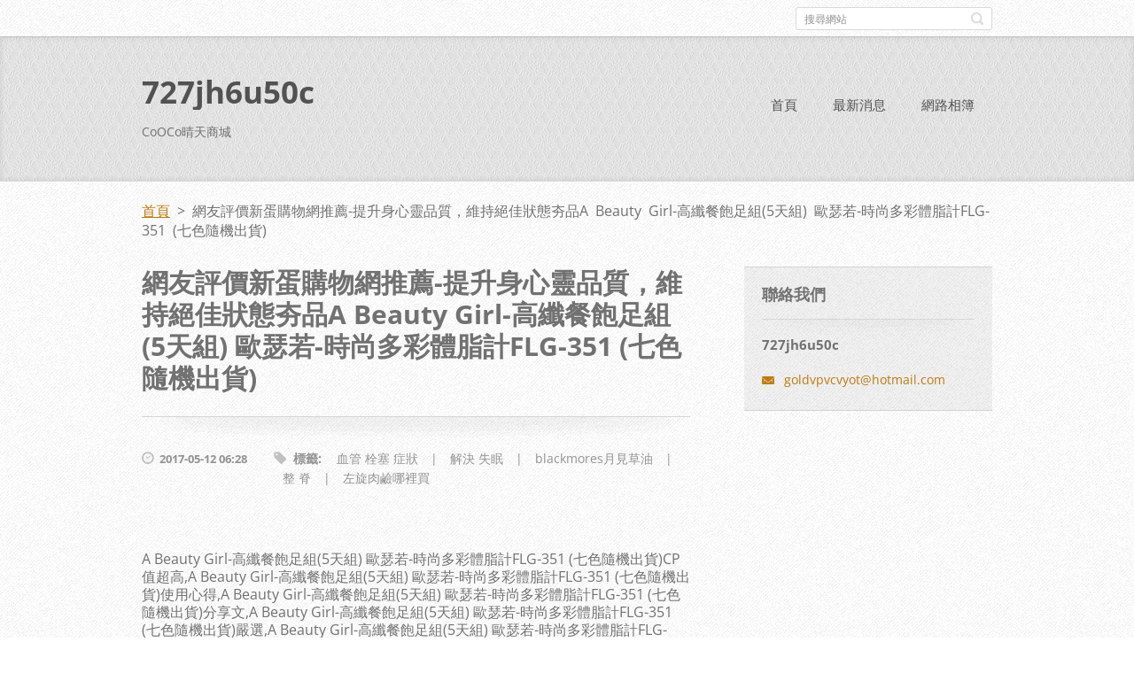

--- FILE ---
content_type: text/html; charset=UTF-8
request_url: https://727jh6u50c.webnode.tw/news/%E7%B6%B2%E5%8F%8B%E8%A9%95%E5%83%B9%E6%96%B0%E8%9B%8B%E8%B3%BC%E7%89%A9%E7%B6%B2%E6%8E%A8%E8%96%A6-%E6%8F%90%E5%8D%87%E8%BA%AB%E5%BF%83%E9%9D%88%E5%93%81%E8%B3%AA%EF%BC%8C%E7%B6%AD%E6%8C%81%E7%B5%95%E4%BD%B3%E7%8B%80%E6%85%8B%E5%A4%AF%E5%93%81a-bea/
body_size: 9371
content:
<!doctype html>
<!--[if IE 8]>    <html class="lt-ie10 lt-ie9 no-js" lang="zh-tw"> <![endif]-->
<!--[if IE 9]>    <html class="lt-ie10 no-js" lang="zh-tw"> <![endif]-->
<!--[if gt IE 9]><!-->
<html class="no-js" lang="zh-tw">
<!--<![endif]-->

<head>
    <base href="https://727jh6u50c.webnode.tw/">
  <meta charset="utf-8">
  <meta name="description" content="">
  <meta name="keywords" content="血管 栓塞 症狀,解決 失眠,blackmores月見草油,整 脊,左旋肉鹼哪裡買">
  <meta name="generator" content="Webnode">
  <meta name="apple-mobile-web-app-capable" content="yes">
  <meta name="apple-mobile-web-app-status-bar-style" content="black">
  <meta name="format-detection" content="telephone=no">
    <link rel="icon" type="image/svg+xml" href="/favicon.svg" sizes="any">  <link rel="icon" type="image/svg+xml" href="/favicon16.svg" sizes="16x16">  <link rel="icon" href="/favicon.ico"><link rel="canonical" href="https://727jh6u50c.webnode.tw/news/%E7%B6%B2%E5%8F%8B%E8%A9%95%E5%83%B9%E6%96%B0%E8%9B%8B%E8%B3%BC%E7%89%A9%E7%B6%B2%E6%8E%A8%E8%96%A6-%E6%8F%90%E5%8D%87%E8%BA%AB%E5%BF%83%E9%9D%88%E5%93%81%E8%B3%AA%EF%BC%8C%E7%B6%AD%E6%8C%81%E7%B5%95%E4%BD%B3%E7%8B%80%E6%85%8B%E5%A4%AF%E5%93%81a-bea/">
<script type="text/javascript">(function(i,s,o,g,r,a,m){i['GoogleAnalyticsObject']=r;i[r]=i[r]||function(){
			(i[r].q=i[r].q||[]).push(arguments)},i[r].l=1*new Date();a=s.createElement(o),
			m=s.getElementsByTagName(o)[0];a.async=1;a.src=g;m.parentNode.insertBefore(a,m)
			})(window,document,'script','//www.google-analytics.com/analytics.js','ga');ga('create', 'UA-797705-6', 'auto',{"name":"wnd_header"});ga('wnd_header.set', 'dimension1', 'W1');ga('wnd_header.set', 'anonymizeIp', true);ga('wnd_header.send', 'pageview');var pageTrackerAllTrackEvent=function(category,action,opt_label,opt_value){ga('send', 'event', category, action, opt_label, opt_value)};</script>
  <link rel="alternate" type="application/rss+xml" href="https://727jh6u50c.webnode.tw/rss/all.xml" title="">
<!--[if lte IE 9]><style type="text/css">.cke_skin_webnode iframe {vertical-align: baseline !important;}</style><![endif]-->
    <meta http-equiv="X-UA-Compatible" content="IE=edge">
    <title>網友評價新蛋購物網推薦-提升身心靈品質，維持絕佳狀態夯品A Beauty Girl-高纖餐飽足組(5天組) 歐瑟若-時尚多彩體脂計FLG-351 (七色隨機出貨) :: 727jh6u50c</title>
    <meta name="viewport" content="width=device-width, initial-scale=1.0">
    <link rel="stylesheet" href="https://d11bh4d8fhuq47.cloudfront.net/_system/skins/v13/50001410/css/style.css" />

    <script type="text/javascript">
        /* <![CDATA[ */

        var wnTplSettings = {};

        wnTplSettings.photogallerySlideshowStop  = '暫停';
        wnTplSettings.photogallerySlideshowStart = '投影片播放';
        wnTplSettings.faqShowAnswer = '展開常見問題';
        wnTplSettings.faqHideAnswer = '收起常見問題';
        wnTplSettings.menuLabel = '選單';

        /* ]]> */
    </script>
    <script type="text/javascript" language="javascript" src="https://d11bh4d8fhuq47.cloudfront.net/_system/skins/v13/50001410/js/main.js"></script>


				<script type="text/javascript">
				/* <![CDATA[ */
					
					if (typeof(RS_CFG) == 'undefined') RS_CFG = new Array();
					RS_CFG['staticServers'] = new Array('https://d11bh4d8fhuq47.cloudfront.net/');
					RS_CFG['skinServers'] = new Array('https://d11bh4d8fhuq47.cloudfront.net/');
					RS_CFG['filesPath'] = 'https://727jh6u50c.webnode.tw/_files/';
					RS_CFG['filesAWSS3Path'] = 'https://9c19fac8c8.cbaul-cdnwnd.com/cdf417f89659e06181e628285c6375c4/';
					RS_CFG['lbClose'] = '關閉';
					RS_CFG['skin'] = 'default';
					if (!RS_CFG['labels']) RS_CFG['labels'] = new Array();
					RS_CFG['systemName'] = 'Webnode';
						
					RS_CFG['responsiveLayout'] = 1;
					RS_CFG['mobileDevice'] = 0;
					RS_CFG['labels']['copyPasteSource'] = '閱讀更多：';
					
				/* ]]> */
				</script><style type="text/css">/* <![CDATA[ */#g4c53f102s {position: absolute;font-size: 13px !important;font-family: "Arial", helvetica, sans-serif !important;white-space: nowrap;z-index: 2147483647;-webkit-user-select: none;-khtml-user-select: none;-moz-user-select: none;-o-user-select: none;user-select: none;}#e93642g43kpm1 {position: relative;top: -14px;}* html #e93642g43kpm1 { top: -11px; }#e93642g43kpm1 a { text-decoration: none !important; }#e93642g43kpm1 a:hover { text-decoration: underline !important; }#mm2c1r1be6 {z-index: 2147483647;display: inline-block !important;font-size: 16px;padding: 7px 59px 9px 59px;background: transparent url(https://d11bh4d8fhuq47.cloudfront.net/img/footer/footerButtonWebnodeHover.png?ph=9c19fac8c8) top left no-repeat;height: 18px;cursor: pointer;}* html #mm2c1r1be6 { height: 36px; }#mm2c1r1be6:hover { background: url(https://d11bh4d8fhuq47.cloudfront.net/img/footer/footerButtonWebnode.png?ph=9c19fac8c8) top left no-repeat; }#c6d5j452d { display: none; }#gfxc36k6 {z-index: 3000;text-align: left !important;position: absolute;height: 88px;font-size: 13px !important;color: #ffffff !important;font-family: "Arial", helvetica, sans-serif !important;overflow: hidden;cursor: pointer;}#gfxc36k6 a {color: #ffffff !important;}#cd5tf3 {color: #36322D !important;text-decoration: none !important;font-weight: bold !important;float: right;height: 31px;position: absolute;top: 19px;right: 15px;cursor: pointer;}#j45ini0229 { float: right; padding-right: 27px; display: block; line-height: 31px; height: 31px; background: url(https://d11bh4d8fhuq47.cloudfront.net/img/footer/footerButton.png?ph=9c19fac8c8) top right no-repeat; white-space: nowrap; }#wptbg2xbtr { position: relative; left: 1px; float: left; display: block; width: 15px; height: 31px; background: url(https://d11bh4d8fhuq47.cloudfront.net/img/footer/footerButton.png?ph=9c19fac8c8) top left no-repeat; }#cd5tf3:hover { color: #36322D !important; text-decoration: none !important; }#cd5tf3:hover #j45ini0229 { background: url(https://d11bh4d8fhuq47.cloudfront.net/img/footer/footerButtonHover.png?ph=9c19fac8c8) top right no-repeat; }#cd5tf3:hover #wptbg2xbtr { background: url(https://d11bh4d8fhuq47.cloudfront.net/img/footer/footerButtonHover.png?ph=9c19fac8c8) top left no-repeat; }#a0c6057113kus1 {padding-right: 11px;padding-right: 11px;float: right;height: 60px;padding-top: 18px;background: url(https://d11bh4d8fhuq47.cloudfront.net/img/footer/footerBubble.png?ph=9c19fac8c8) top right no-repeat;}#eb3ci9v8 {float: left;width: 18px;height: 78px;background: url(https://d11bh4d8fhuq47.cloudfront.net/img/footer/footerBubble.png?ph=9c19fac8c8) top left no-repeat;}* html #mm2c1r1be6 { filter: progid:DXImageTransform.Microsoft.AlphaImageLoader(src='https://d11bh4d8fhuq47.cloudfront.net/img/footer/footerButtonWebnode.png?ph=9c19fac8c8'); background: transparent; }* html #mm2c1r1be6:hover { filter: progid:DXImageTransform.Microsoft.AlphaImageLoader(src='https://d11bh4d8fhuq47.cloudfront.net/img/footer/footerButtonWebnodeHover.png?ph=9c19fac8c8'); background: transparent; }* html #a0c6057113kus1 { height: 78px; background-image: url(https://d11bh4d8fhuq47.cloudfront.net/img/footer/footerBubbleIE6.png?ph=9c19fac8c8);  }* html #eb3ci9v8 { background-image: url(https://d11bh4d8fhuq47.cloudfront.net/img/footer/footerBubbleIE6.png?ph=9c19fac8c8);  }* html #j45ini0229 { background-image: url(https://d11bh4d8fhuq47.cloudfront.net/img/footer/footerButtonIE6.png?ph=9c19fac8c8); }* html #wptbg2xbtr { background-image: url(https://d11bh4d8fhuq47.cloudfront.net/img/footer/footerButtonIE6.png?ph=9c19fac8c8); }* html #cd5tf3:hover #rbcGrSigTryButtonRight { background-image: url(https://d11bh4d8fhuq47.cloudfront.net/img/footer/footerButtonHoverIE6.png?ph=9c19fac8c8);  }* html #cd5tf3:hover #rbcGrSigTryButtonLeft { background-image: url(https://d11bh4d8fhuq47.cloudfront.net/img/footer/footerButtonHoverIE6.png?ph=9c19fac8c8);  }/* ]]> */</style><script type="text/javascript" src="https://d11bh4d8fhuq47.cloudfront.net/_system/client/js/compressed/frontend.package.1-3-108.js?ph=9c19fac8c8"></script><style type="text/css"></style></head>

<body>
<!-- div id="wrapper" -->
<div id="wrapper" class="DARK BLUE mainZoneOnLeft noTitleImage">
    <!-- div id="mobileSearch" -->
    <div id="mobileSearch">
        

            <div id="fulltextForm">

		<form action="/search/" method="get" id="fulltextSearch">

            <div class="clearfix">
                <input id="fulltextSearchText" type="text" name="text" value="" placeholder="搜尋網站">
                <button id="fulltextSearchButton" type="submit" class="ir">搜尋</button>
            </div>

		</form>

            </div>

		    </div>
    <!-- div id="header" -->
    <div id="header">
        <!-- <div id="topBar"> -->
        <div id="topBar" class="clearfix">
            <div id="topBarContent">
                <div id="lang">
                    <div id="languageSelect"></div>			
                </div>
                

            <div id="fulltextForm">

		<form action="/search/" method="get" id="fulltextSearch">

            <div class="clearfix">
                <input id="fulltextSearchText" type="text" name="text" value="" placeholder="搜尋網站">
                <button id="fulltextSearchButton" type="submit" class="ir">搜尋</button>
            </div>

		</form>

            </div>

		            </div>
        </div>
        <!-- <div id="topBar"> -->

        <!-- div id="headerMain" -->
        <div id="headerMain">

            <!-- div id="headerContent" -->
            <div id="headerContent" class="clearfix">

                <div id="titleZone">
                    <div id="logoZone">
                        <div id="logo"><a href="home/" title="返回首頁"><span id="rbcSystemIdentifierLogo">727jh6u50c</span></a></div>                    </div>
                    <div id="motoZone">
                        <div id="moto">
                            <span id="rbcCompanySlogan" class="rbcNoStyleSpan">CoOCo晴天商城</span>                        </div>
                    </div>
                </div>



            </div>
            <!-- div id="headerContent" -->


            <!-- div id="illustration" -->
            <div id="illustration" class="illustrationSubpage">
                <div id="illustrationImgWrapper">
                    <img src="https://d11bh4d8fhuq47.cloudfront.net/_system/skins/v13/50001410/img/lightbrown/img_illustration.jpg?ph=9c19fac8c8" width="950" height="340" alt="">                </div>
            </div>
            <!-- div id="illustration" -->


        </div>
        <!-- div id="headerMain" -->


    </div>
    <!-- div id="header" -->

    <!-- div id="breadcrumbs" -->
    <div id="breadcrumbs">
        <div id="breadcrumbsContent">
            <div id="pageNavigator" class="rbcContentBlock">            <div id="navigator" class="widget widgetNavigator clearfix">             <a class="navFirstPage" href="/home/">首頁</a>           <span> &gt; </span>             <span id="navCurrentPage">網友評價新蛋購物網推薦-提升身心靈品質，維持絕佳狀態夯品A Beauty Girl-高纖餐飽足組(5天組) 歐瑟若-時尚多彩體脂計FLG-351 (七色隨機出貨)</span>             </div>      </div>        </div>
    </div>
    <!-- div id="breadcrumbs" -->

    <!-- div id="main" -->
    <div id="main" role="main">


        <!-- div id="mainContent" -->
        <div id="mainContent" class="clearfix" >


            <div class="defaultLayout">

                <!-- div class="columnWide" -->
                <div class="columnWide">

                     
		       
             

      <div class="widget widgetArticlesDetial clearfix">
      
          <div class="widgetTitle"> 
              <h1>網友評價新蛋購物網推薦-提升身心靈品質，維持絕佳狀態夯品A Beauty Girl-高纖餐飽足組(5天組) 歐瑟若-時尚多彩體脂計FLG-351 (七色隨機出貨)</h1>
          </div>   
                   
          <div class="widgetContent clearfix">
                
                <div class="wrapperDate">
                    2017-05-12 06:28
                </div>
                
                <div class="rbcTags">
<h4><a href="https://727jh6u50c.webnode.tw/tags/">標籤</a>:</h4>
<p class="tags">
	<a href="/tags/%E8%A1%80%E7%AE%A1%20%E6%A0%93%E5%A1%9E%20%E7%97%87%E7%8B%80/" rel="tag">血管 栓塞 症狀</a>
		<span>|</span>
<a href="/tags/%E8%A7%A3%E6%B1%BA%20%E5%A4%B1%E7%9C%A0/" rel="tag">解決 失眠</a>
		<span>|</span>
<a href="/tags/blackmores%E6%9C%88%E8%A6%8B%E8%8D%89%E6%B2%B9/" rel="tag">blackmores月見草油</a>
		<span>|</span>
<a href="/tags/%E6%95%B4%20%E8%84%8A/" rel="tag">整 脊</a>
		<span>|</span>
<a href="/tags/%E5%B7%A6%E6%97%8B%E8%82%89%E9%B9%BC%E5%93%AA%E8%A3%A1%E8%B2%B7/" rel="tag">左旋肉鹼哪裡買</a>
</p>
</div>
 
                
                <div class="clearfix"></div>
                
                <div class="wrapperContent clearfix">                       
                    <a href="https://vbtrax.com/track/clicks/3286/c627c2bb980425dafd9cbd2e8d2b891473624bca74e8f0ab416db1066704?subid_1=&subid_2=&subid_3=&t=http%3A%2F%2Fwww.newegg.com.tw%2F%2Fitem%3Fitemid%3D560254%26categoryid%3D4612%26StoreID%3D736"></a><br/><br/>A Beauty Girl-高纖餐飽足組(5天組) 歐瑟若-時尚多彩體脂計FLG-351 (七色隨機出貨)CP值超高,A Beauty Girl-高纖餐飽足組(5天組) 歐瑟若-時尚多彩體脂計FLG-351 (七色隨機出貨)使用心得,A Beauty Girl-高纖餐飽足組(5天組) 歐瑟若-時尚多彩體脂計FLG-351 (七色隨機出貨)分享文,A Beauty Girl-高纖餐飽足組(5天組) 歐瑟若-時尚多彩體脂計FLG-351 (七色隨機出貨)嚴選,A Beauty Girl-高纖餐飽足組(5天組) 歐瑟若-時尚多彩體脂計FLG-351 (七色隨機出貨)大推,A Beauty Girl-高纖餐飽足組(5天組) 歐瑟若-時尚多彩體脂計FLG-351 (七色隨機出貨)那裡買,A Beauty Girl-高纖餐飽足組(5天組) 歐瑟若-時尚多彩體脂計FLG-351 (七色隨機出貨)最便宜, A Beauty Girl-高纖餐飽足組(5天組) 歐瑟若-時尚多彩體脂計FLG-351 (七色隨機出貨)心得分享,A Beauty Girl-高纖餐飽足組(5天組) 歐瑟若-時尚多彩體脂計FLG-351 (七色隨機出貨)熱銷,A Beauty Girl-高纖餐飽足組(5天組) 歐瑟若-時尚多彩體脂計FLG-351 (七色隨機出貨)真心推薦,A Beauty Girl-高纖餐飽足組(5天組) 歐瑟若-時尚多彩體脂計FLG-351 (七色隨機出貨)破盤,A Beauty Girl-高纖餐飽足組(5天組) 歐瑟若-時尚多彩體脂計FLG-351 (七色隨機出貨)網購,A Beauty Girl-高纖餐飽足組(5天組) 歐瑟若-時尚多彩體脂計FLG-351 (七色隨機出貨)網路人氣商品,A Beauty Girl-高纖餐飽足組(5天組) 歐瑟若-時尚多彩體脂計FLG-351 (七色隨機出貨)評價, A Beauty Girl-高纖餐飽足組(5天組) 歐瑟若-時尚多彩體脂計FLG-351 (七色隨機出貨)試用文,A Beauty Girl-高纖餐飽足組(5天組) 歐瑟若-時尚多彩體脂計FLG-351 (七色隨機出貨)部落客大推,A Beauty Girl-高纖餐飽足組(5天組) 歐瑟若-時尚多彩體脂計FLG-351 (七色隨機出貨)部落客推薦,A Beauty Girl-高纖餐飽足組(5天組) 歐瑟若-時尚多彩體脂計FLG-351 (七色隨機出貨)開箱文,A Beauty Girl-高纖餐飽足組(5天組) 歐瑟若-時尚多彩體脂計FLG-351 (七色隨機出貨)優缺點比較,A Beauty Girl-高纖餐飽足組(5天組) 歐瑟若-時尚多彩體脂計FLG-351 (七色隨機出貨)評估,A Beauty Girl-高纖餐飽足組(5天組) 歐瑟若-時尚多彩體脂計FLG-351 (七色隨機出貨)有效<br/><br/><ul>
<li><a href="http://66rta97o5ylj.blog.fc2.com/blog-entry-818.html" target="_blank" style="text-decoration: none;">ptt推薦-網友熱烈搶購-新蛋購物網推薦【i-KiREi】好菌多QQ凍-2盒(共20入)</a></li><li><a href="http://blog.udn.com/sheilax21tlfo/102505172" target="_blank" style="text-decoration: none;">【台糖】大蒜精60粒(5盒組).</a></li><li><a href="http://blog.qooza.hk/plmxndhdrum?eid=29055552" target="_blank" style="text-decoration: none;">網友推薦分享-新蛋購物網馬上體驗【大自然】珍珠鈣錠</a></li><li><a href="http://besotomonre.pixnet.net/blog/post/311477245" target="_blank" style="text-decoration: none;">網友推薦分享-新蛋購物網馬上體驗【EARTH FRIEND】拉法多效益生菌 - 2盒一組(健康守護組)</a></li><li><a href="http://blog.xuite.net/pitakondnki/iherb001/505490274" target="_blank" style="text-decoration: none;">東森購物網馬上體驗-【台糖】嫩采元素亮采四物飲48入贈大昭人蔘蜆精24入</a></li>
</ul><!--//BLOG_SEND_OK_D98E8B015B587CAD-->                                    
                </div>
                  
                  
                <div class="wrapperArticlesFooter clearfix">
                
                    <div class="rbcBookmarks"><div id="rbcBookmarks200000228"></div></div>
		<script type="text/javascript">
			/* <![CDATA[ */
			Event.observe(window, 'load', function(){
				var bookmarks = '<div style=\"float:left;\"><div style=\"float:left;\"><iframe src=\"//www.facebook.com/plugins/like.php?href=https://727jh6u50c.webnode.tw/news/%E7%B6%B2%E5%8F%8B%E8%A9%95%E5%83%B9%E6%96%B0%E8%9B%8B%E8%B3%BC%E7%89%A9%E7%B6%B2%E6%8E%A8%E8%96%A6-%E6%8F%90%E5%8D%87%E8%BA%AB%E5%BF%83%E9%9D%88%E5%93%81%E8%B3%AA%EF%BC%8C%E7%B6%AD%E6%8C%81%E7%B5%95%E4%BD%B3%E7%8B%80%E6%85%8B%E5%A4%AF%E5%93%81a-bea/&amp;send=false&amp;layout=button_count&amp;width=115&amp;show_faces=false&amp;action=like&amp;colorscheme=light&amp;font&amp;height=21&amp;appId=397846014145828&amp;locale=zh_TW\" scrolling=\"no\" frameborder=\"0\" style=\"border:none; overflow:hidden; width:115px; height:21px; position:relative; top:1px;\" allowtransparency=\"true\"></iframe></div><div style=\"float:left;\"><a href=\"https://twitter.com/share\" class=\"twitter-share-button\" data-count=\"horizontal\" data-via=\"webnode\" data-lang=\"en\">Tweet</a></div><script type=\"text/javascript\">(function() {var po = document.createElement(\'script\'); po.type = \'text/javascript\'; po.async = true;po.src = \'//platform.twitter.com/widgets.js\';var s = document.getElementsByTagName(\'script\')[0]; s.parentNode.insertBefore(po, s);})();'+'<'+'/scr'+'ipt></div> <div class=\"addthis_toolbox addthis_default_style\" style=\"float:left;\"><a class=\"addthis_counter addthis_pill_style\"></a></div> <script type=\"text/javascript\">(function() {var po = document.createElement(\'script\'); po.type = \'text/javascript\'; po.async = true;po.src = \'https://s7.addthis.com/js/250/addthis_widget.js#pubid=webnode\';var s = document.getElementsByTagName(\'script\')[0]; s.parentNode.insertBefore(po, s);})();'+'<'+'/scr'+'ipt><div style=\"clear:both;\"></div>';
				$('rbcBookmarks200000228').innerHTML = bookmarks;
				bookmarks.evalScripts();
			});
			/* ]]> */
		</script>
		                                              
    
                    <div class="wrapperBacklink">
                          <a class="iconBack" href="archive/news/">返回</a>
                    </div>  
                    
                </div>                                 

          </div>     
    	
      </div>  
              

			
		                    
                </div>
                <!-- div class="columnWide" -->

                <!-- div class="columnNarrow" -->
                <div class="columnNarrow">

                                                             
      <div class="widget widgetContact clearfix">              
		      
          <div class="widgetTitle"> 
              <h2>聯絡我們</h2>
          </div>   
                   
          <div class="widgetContent clearfix">    
              <span class="contactCompany">727jh6u50c</span>
              
              
                        									
      <span class="contactEmail"><a href="&#109;&#97;&#105;&#108;&#116;&#111;:&#103;&#111;&#108;&#100;&#118;&#112;&#118;&#99;&#118;&#121;&#111;&#116;&#64;&#104;&#111;&#116;&#109;&#97;&#105;&#108;&#46;&#99;&#111;&#109;"><span id="rbcContactEmail">&#103;&#111;&#108;&#100;&#118;&#112;&#118;&#99;&#118;&#121;&#111;&#116;&#64;&#104;&#111;&#116;&#109;&#97;&#105;&#108;&#46;&#99;&#111;&#109;</span></a></span>
	
          </div>                         	
		    		
      </div>             
					

                </div>

                <!-- div class="columnNarrow" -->
            </div>

        </div>
        <!-- div id="mainContent" -->

    </div>
    <!-- div id="main" -->
    <!-- div id="navMenu" -->
    <div id="navMenu" class="clearfix">
        <div class="menuWrapper">
            

    
		<ul class="menu">
	<li class="first">      
      <a href="/home/">         
      首頁        
  </a>        
  </li>
	<li>      
      <a href="/%e6%9c%80%e6%96%b0%e6%b6%88%e6%81%af/">         
      最新消息        
  </a>        
  </li>
	<li class="last">      
      <a href="/%e7%b6%b2%e8%b7%af%e7%9b%b8%e7%b0%bf/">         
      網路相簿        
  </a>        
  </li>
</ul>   

      <div class="clearfix"></div>     
					
        </div>
    </div>
    <!-- div id="navMenu" -->
    <script type="text/javascript">
        //hide nav window asap
        var el = document.getElementById("navMenu");
        if (typeof(el) != "undefined") {
            el.style.display = "none";
        }
    </script>

</div>
<!-- div id="wrapper" -->

<!-- div id="footerCover" -->
<div id="footerCover">

    <!-- div id="footerText" -->
    <div id="footerText" class="clearfix">

        <!-- div id="footerTextContent" -->
        <div id="footerTextContent" class="clearfix">

            <div id="credits">

                <!-- div id="copyright" -->
                <div id="copyright">
                    <span id="rbcFooterText" class="rbcNoStyleSpan">© 2016 版權所有。</span>                </div>
                <!-- div id="copyright" -->

                <!-- div id="signature" -->
                <div id="signature">
                    <span class="rbcSignatureText"><a rel="nofollow" href="https://www.webnode.tw?utm_source=text&amp;utm_medium=footer&amp;utm_campaign=free2">Make a free website</a><a id="mm2c1r1be6" rel="nofollow" href="https://www.webnode.tw?utm_source=button&amp;utm_medium=footer&amp;utm_campaign=free2"><span id="c6d5j452d">Webnode</span></a></span>                </div>
                <!-- div id="signature" -->

            </div>

            <div id="sysLinks">

                <!-- div id="systemNav" -->
                <ul class="systemNav">
                    <li class="homepage"><a href="home/" title="返回首頁">首頁</a></li>
                    <li class="sitemap"><a href="/sitemap/" title="到網頁地圖頁">網頁地圖</a></li>
                    <li class="rss"><a href="/rss/" title="RSS Feeds">RSS</a></li>
                    <li class="print"><a href="#" onclick="window.print(); return false;" title="列印本頁">列印</a></li>
                </ul>
                <!-- div id="systemNav" -->

            </div>

        </div>
        <!-- div id="footerTextContent" -->

    </div>
    <!-- div id="footerText" -->

</div>
<!-- div id="footerCover" -->

<div id="rbcFooterHtml"></div><div style="display: none;" id="g4c53f102s"><span id="e93642g43kpm1">&nbsp;</span></div><div id="gfxc36k6" style="display: none;"><a href="https://www.webnode.tw?utm_source=window&amp;utm_medium=footer&amp;utm_campaign=free2" rel="nofollow"><div id="eb3ci9v8"><!-- / --></div><div id="a0c6057113kus1"><div><strong id="i704nnt77">This website was built with Webnode</strong><br /><span id="cd4glusq34d">You can also have an impressive website for free!</span></div><span id="cd5tf3"><span id="wptbg2xbtr"><!-- / --></span><span id="j45ini0229">Try it out</span></span></div></a></div><script type="text/javascript">/* <![CDATA[ */var h315fg0e4ni4d9b = {sig: $('g4c53f102s'),prefix: $('e93642g43kpm1'),btn : $('mm2c1r1be6'),win : $('gfxc36k6'),winLeft : $('eb3ci9v8'),winLeftT : $('jghbse61eeh'),winLeftB : $('ja00445252be2f'),winRght : $('a0c6057113kus1'),winRghtT : $('gaobiis4l873m'),winRghtB : $('la4prn25hbd04h'),tryBtn : $('cd5tf3'),tryLeft : $('wptbg2xbtr'),tryRght : $('j45ini0229'),text : $('cd4glusq34d'),title : $('i704nnt77')};h315fg0e4ni4d9b.sig.appendChild(h315fg0e4ni4d9b.btn);var d2ah1b8c1pg49d=0,head3gb9i20ci=0,cdc0g7519j7lhd=0,aio5glmf,bga15hd=$$('.rbcSignatureText')[0],e1dg27b47oo6=false,jkhqmsg6;function iigjmq6kl723(){if (!e1dg27b47oo6 && pageTrackerAllTrackEvent){pageTrackerAllTrackEvent('Signature','Window show - web',h315fg0e4ni4d9b.sig.getElementsByTagName('a')[0].innerHTML);e1dg27b47oo6=true;}h315fg0e4ni4d9b.win.show();cdc0g7519j7lhd=h315fg0e4ni4d9b.tryLeft.offsetWidth+h315fg0e4ni4d9b.tryRght.offsetWidth+1;h315fg0e4ni4d9b.tryBtn.style.width=parseInt(cdc0g7519j7lhd)+'px';h315fg0e4ni4d9b.text.parentNode.style.width = '';h315fg0e4ni4d9b.winRght.style.width=parseInt(20+cdc0g7519j7lhd+Math.max(h315fg0e4ni4d9b.text.offsetWidth,h315fg0e4ni4d9b.title.offsetWidth))+'px';h315fg0e4ni4d9b.win.style.width=parseInt(h315fg0e4ni4d9b.winLeft.offsetWidth+h315fg0e4ni4d9b.winRght.offsetWidth)+'px';var wl=h315fg0e4ni4d9b.sig.offsetLeft+h315fg0e4ni4d9b.btn.offsetLeft+h315fg0e4ni4d9b.btn.offsetWidth-h315fg0e4ni4d9b.win.offsetWidth+12;if (wl<10){wl=10;}h315fg0e4ni4d9b.win.style.left=parseInt(wl)+'px';h315fg0e4ni4d9b.win.style.top=parseInt(head3gb9i20ci-h315fg0e4ni4d9b.win.offsetHeight)+'px';clearTimeout(aio5glmf);}function gff23550189862da(){aio5glmf=setTimeout('h315fg0e4ni4d9b.win.hide()',1000);}function ecf4h21635(){var ph = RubicusFrontendIns.photoDetailHandler.lightboxFixed?document.getElementsByTagName('body')[0].offsetHeight/2:RubicusFrontendIns.getPageSize().pageHeight;h315fg0e4ni4d9b.sig.show();d2ah1b8c1pg49d=0;head3gb9i20ci=0;if (bga15hd&&bga15hd.offsetParent){var obj=bga15hd;do{d2ah1b8c1pg49d+=obj.offsetLeft;head3gb9i20ci+=obj.offsetTop;} while (obj = obj.offsetParent);}if ($('rbcFooterText')){h315fg0e4ni4d9b.sig.style.color = $('rbcFooterText').getStyle('color');h315fg0e4ni4d9b.sig.getElementsByTagName('a')[0].style.color = $('rbcFooterText').getStyle('color');}h315fg0e4ni4d9b.sig.style.width=parseInt(h315fg0e4ni4d9b.prefix.offsetWidth+h315fg0e4ni4d9b.btn.offsetWidth)+'px';if (d2ah1b8c1pg49d<0||d2ah1b8c1pg49d>document.body.offsetWidth){d2ah1b8c1pg49d=(document.body.offsetWidth-h315fg0e4ni4d9b.sig.offsetWidth)/2;}if (d2ah1b8c1pg49d>(document.body.offsetWidth*0.55)){h315fg0e4ni4d9b.sig.style.left=parseInt(d2ah1b8c1pg49d+(bga15hd?bga15hd.offsetWidth:0)-h315fg0e4ni4d9b.sig.offsetWidth)+'px';}else{h315fg0e4ni4d9b.sig.style.left=parseInt(d2ah1b8c1pg49d)+'px';}if (head3gb9i20ci<=0 || RubicusFrontendIns.photoDetailHandler.lightboxFixed){head3gb9i20ci=ph-5-h315fg0e4ni4d9b.sig.offsetHeight;}h315fg0e4ni4d9b.sig.style.top=parseInt(head3gb9i20ci-5)+'px';}function jdmnj0337(){if (jkhqmsg6){clearTimeout(jkhqmsg6);}jkhqmsg6 = setTimeout('ecf4h21635()', 10);}Event.observe(window,'load',function(){if (h315fg0e4ni4d9b.win&&h315fg0e4ni4d9b.btn){if (bga15hd){if (bga15hd.getElementsByTagName("a").length > 0){h315fg0e4ni4d9b.prefix.innerHTML = bga15hd.innerHTML + '&nbsp;';}else{h315fg0e4ni4d9b.prefix.innerHTML = '<a href="https://www.webnode.tw?utm_source=text&amp;utm_medium=footer&amp;utm_content=zh-tw-web-2&amp;utm_campaign=signature" rel="nofollow">'+bga15hd.innerHTML + '</a>&nbsp;';}bga15hd.style.visibility='hidden';}else{if (pageTrackerAllTrackEvent){pageTrackerAllTrackEvent('Signature','Missing rbcSignatureText','727jh6u50c.webnode.tw');}}ecf4h21635();setTimeout(ecf4h21635, 500);setTimeout(ecf4h21635, 1000);setTimeout(ecf4h21635, 5000);Event.observe(h315fg0e4ni4d9b.btn,'mouseover',iigjmq6kl723);Event.observe(h315fg0e4ni4d9b.win,'mouseover',iigjmq6kl723);Event.observe(h315fg0e4ni4d9b.btn,'mouseout',gff23550189862da);Event.observe(h315fg0e4ni4d9b.win,'mouseout',gff23550189862da);Event.observe(h315fg0e4ni4d9b.win,'click',function(){if (pageTrackerAllTrackEvent){pageTrackerAllTrackEvent('Signature','Window click - web','This website was built with Webnode',2);}document/*ip9f5x85*/.location.href='https://www.webnode.tw?utm_source=window&utm_medium=footer&utm_content=zh-tw-web-2&utm_campaign=signature';});Event.observe(window, 'resize', jdmnj0337);Event.observe(document.body, 'resize', jdmnj0337);RubicusFrontendIns.addObserver({onResize: jdmnj0337});RubicusFrontendIns.addObserver({onContentChange: jdmnj0337});RubicusFrontendIns.addObserver({onLightboxUpdate: ecf4h21635});Event.observe(h315fg0e4ni4d9b.btn, 'click', function(){if (pageTrackerAllTrackEvent){pageTrackerAllTrackEvent('Signature','Button click - web',h315fg0e4ni4d9b.sig.getElementsByTagName('a')[0].innerHTML);}});Event.observe(h315fg0e4ni4d9b.tryBtn, 'click', function(){if (pageTrackerAllTrackEvent){pageTrackerAllTrackEvent('Signature','Try Button click - web','This website was built with Webnode',2);}});}});RubicusFrontendIns.addFileToPreload('https://d11bh4d8fhuq47.cloudfront.net/img/footer/footerButtonWebnode.png?ph=9c19fac8c8');RubicusFrontendIns.addFileToPreload('https://d11bh4d8fhuq47.cloudfront.net/img/footer/footerButton.png?ph=9c19fac8c8');RubicusFrontendIns.addFileToPreload('https://d11bh4d8fhuq47.cloudfront.net/img/footer/footerButtonHover.png?ph=9c19fac8c8');RubicusFrontendIns.addFileToPreload('https://d11bh4d8fhuq47.cloudfront.net/img/footer/footerBubble.png?ph=9c19fac8c8');if (Prototype.Browser.IE){RubicusFrontendIns.addFileToPreload('https://d11bh4d8fhuq47.cloudfront.net/img/footer/footerBubbleIE6.png?ph=9c19fac8c8');RubicusFrontendIns.addFileToPreload('https://d11bh4d8fhuq47.cloudfront.net/img/footer/footerButtonHoverIE6.png?ph=9c19fac8c8');}RubicusFrontendIns.copyLink = 'https://www.webnode.tw';RS_CFG['labels']['copyPasteBackLink'] = '免費設立自己的網站：';/* ]]> */</script><script type="text/javascript">var keenTrackerCmsTrackEvent=function(id){if(typeof _jsTracker=="undefined" || !_jsTracker){return false;};try{var name=_keenEvents[id];var keenEvent={user:{u:_keenData.u,p:_keenData.p,lc:_keenData.lc,t:_keenData.t},action:{identifier:id,name:name,category:'cms',platform:'WND1',version:'2.1.157'},browser:{url:location.href,ua:navigator.userAgent,referer_url:document.referrer,resolution:screen.width+'x'+screen.height,ip:'3.145.59.127'}};_jsTracker.jsonpSubmit('PROD',keenEvent,function(err,res){});}catch(err){console.log(err)};};</script></body>
</html>